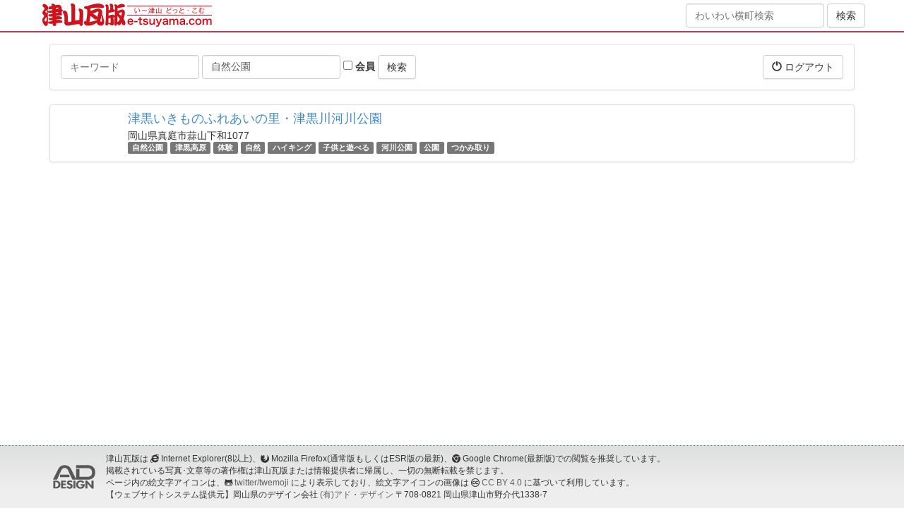

--- FILE ---
content_type: text/html; charset=utf-8
request_url: http://machi.e-tsuyama.com/spots?tags=%E8%87%AA%E7%84%B6%E5%85%AC%E5%9C%92
body_size: 3629
content:
<!DOCTYPE html>
<html lang="ja">
  <head>
    <meta charset="utf-8">
    <meta http-equiv="X-UA-Compatible" content="IE=Edge,chrome=1">
    <meta name="viewport" content="width=device-width, initial-scale=1.0">
    <title>スポット</title>
    <meta content="authenticity_token" name="csrf-param" />
<meta content="byY164KtIXtb+zWa+CPCwWyl64Xr2gY9BFUZbT8PrGI=" name="csrf-token" />

    <link href="/assets/application-bd0801cc66fe893f9182d050c5420834.css" media="all" rel="stylesheet" type="text/css" />
    <link href="/assets/public/application-1b13569e9620782f423d4cd3ce931750.css" media="all" rel="stylesheet" type="text/css" />
      <link href="//netdna.bootstrapcdn.com/bootstrap/3.0.0/css/bootstrap-glyphicons.css" rel="stylesheet">
      <link href="//netdna.bootstrapcdn.com/font-awesome/4.5.0/css/font-awesome.min.css" rel="stylesheet">
      <!--[if lt IE 9]>
      <script src="/assets/html5shiv/html5shiv-53237491a69f6b56d8df8924971f2446.js" type="text/javascript"></script>
      <script src="/assets/respond/respond.min-23e02c2e85a5b895319725270367b10e.js" type="text/javascript"></script>
      <![endif]-->
    <script src="//ajax.googleapis.com/ajax/libs/jquery/1.10.2/jquery.min.js"></script>

    <!-- For third-generation iPad with high-resolution Retina display: -->
    <!-- Size should be 144 x 144 pixels -->
    <link href="/assets/images/apple-touch-icon-144x144-precomposed.png" rel="apple-touch-icon-precomposed" sizes="144x144" type="image/png" />

    <!-- For iPhone with high-resolution Retina display: -->
    <!-- Size should be 114 x 114 pixels -->
    <link href="/assets/images/apple-touch-icon-114x114-precomposed.png" rel="apple-touch-icon-precomposed" sizes="114x114" type="image/png" />

    <!-- For first- and second-generation iPad: -->
    <!-- Size should be 72 x 72 pixels -->
    <link href="/assets/images/apple-touch-icon-72x72-precomposed.png" rel="apple-touch-icon-precomposed" sizes="72x72" type="image/png" />

    <!-- For non-Retina iPhone, iPod Touch, and Android 2.1+ devices: -->
    <!-- Size should be 57 x 57 pixels -->
    <link href="/assets/images/apple-touch-icon-precomposed.png" rel="apple-touch-icon-precomposed" type="image/png" />

    <!-- For all other devices -->
    <!-- Size should be 32 x 32 pixels -->
          <link href="//www.e-tsuyama.com/favicon.ico" rel="shortcut icon" type="image/vnd.microsoft.icon" />

    

  </head>
  <body id="spots-index" class="spots-action">
  <div style="margin:0;padding:0;display:inline"><input id="current_scope" name="current_scope" type="hidden" value="public" /></div>

      <header class="kawaraban-header">
	<div class="container">
		<div class="wrap">
			<div class="col-md-8 col-xs-12">
				<div class="kawaraban-logo"><a href="https://www.e-tsuyama.com/"><img alt="津山瓦版" height="34" src="/assets/universal/kawaraban-logo@2x-92398ebd014bedd7ba0f3084377ae21b.png" width="240" /></a></div>
			</div>
			<div class="col-md-4 hidden-sm hidden-xs text-right">
				<form accept-charset="UTF-8" action="https://machi.e-tsuyama.com/" class="form-inline" method="get"><div style="margin:0;padding:0;display:inline"><input name="utf8" type="hidden" value="&#x2713;" /></div>
				    <div class="form-group">
				        <input class="form-control" id="q" name="q" placeholder="わいわい横町検索" type="text" />
				    </div>
		            <input checked="checked" id="member" name="member" type="hidden" value="1" />
				    <input class="btn btn-default" name="commit" type="submit" value="検索" />
</form>
			</div>
		</div>
	</div>
</header>


    <div class="page-wrap">
      




<div class="container page-container">
    <div class="row">
        <div class="col-xs-12">
        </div>
    </div>
    <div class="row">
        <div class="col-xs-12">
            <div class="panel panel-default">
                <div class="panel-body clearfix">
                    <form accept-charset="UTF-8" action="/spots" class="form-inline pull-left" method="get"><div style="margin:0;padding:0;display:inline"><input name="utf8" type="hidden" value="&#x2713;" /></div>
                        <div class="form-group">
                            <label class="sr-only" for="q">キーワード</label>
                            <input class="form-control" id="q" name="q" placeholder="キーワード" type="text" />
                        </div>
                        <div class="form-group">
                            <label class="sr-only" for="tags">タグ</label>
                            <input class="form-control" id="tags" name="tags" placeholder="タグ" type="text" value="自然公園" />
                        </div>
                        <div class="form-group">
                            <label>
                                <input id="member" name="member" type="checkbox" value="1" />
                                会員
                            </label>
                        </div>
                        <input class="btn btn-default" name="commit" type="submit" value="検索" />
</form>                    <div class="pull-right">
                        <a href="/signout?return_to=https%3A%2F%2Fmachi.e-tsuyama.com%3A443%2F" class="btn btn-default" data-no-turbolink="1"><i class="glyphicon glyphicon-off"></i> ログアウト</a>

                    </div>
                </div>
            </div>
        </div>
    </div>
    <div class="row">
        <div class="col-xs-12">
            
            <div class="list-group">
                
<div class="list-group-item">
    <div class="row">
        <div class="col-xs-12 col-sm-2 col-md-1 col-lg-1">
        </div>
        <div class="col-xs-12 col-sm-10 col-md-11 col-lg-11">
            <h4 class="list-group-item-heading"><a href="https://machi.e-tsuyama.com:443/spots/1920">津黒いきものふれあいの里・津黒川河川公園</a></h4>
            <div class="list-group-item-text">
                <div>岡山県真庭市蒜山下和1077</div>
                <div>
                        <span class="label label-default"><a href="/spots?tags=%E8%87%AA%E7%84%B6%E5%85%AC%E5%9C%92" class="tag-text">自然公園</a></span>
                        <span class="label label-default"><a href="/spots?tags=%E6%B4%A5%E9%BB%92%E9%AB%98%E5%8E%9F" class="tag-text">津黒高原</a></span>
                        <span class="label label-default"><a href="/spots?tags=%E4%BD%93%E9%A8%93" class="tag-text">体験</a></span>
                        <span class="label label-default"><a href="/spots?tags=%E8%87%AA%E7%84%B6" class="tag-text">自然</a></span>
                        <span class="label label-default"><a href="/spots?tags=%E3%83%8F%E3%82%A4%E3%82%AD%E3%83%B3%E3%82%B0" class="tag-text">ハイキング</a></span>
                        <span class="label label-default"><a href="/spots?tags=%E5%AD%90%E4%BE%9B%E3%81%A8%E9%81%8A%E3%81%B9%E3%82%8B" class="tag-text">子供と遊べる</a></span>
                        <span class="label label-default"><a href="/spots?tags=%E6%B2%B3%E5%B7%9D%E5%85%AC%E5%9C%92" class="tag-text">河川公園</a></span>
                        <span class="label label-default"><a href="/spots?tags=%E5%85%AC%E5%9C%92" class="tag-text">公園</a></span>
                        <span class="label label-default"><a href="/spots?tags=%E3%81%A4%E3%81%8B%E3%81%BF%E5%8F%96%E3%82%8A" class="tag-text">つかみ取り</a></span>
                </div>
            </div>
        </div>
    </div>
</div>

            </div>
            
        </div>
    </div>
</div>

    </div>

      <footer class="kawaraban-footer">
	<div class="page-footer-bottom">
		<div class="container">
			<div class="media page-footer-bottom-copyright">
				<a href="//net-ad.co.jp/" class="media-left media-middle">
					<img src="https://www.e-tsuyama.com/renewal/static/img/common/ad-design.png" alt="有限会社 アド・デザイン" class="page-footer-bottom-copyright-logo">
				</a>
				<div class="media-body page-footer-bottom-copyright-description small">
					津山瓦版は <i class="fa fa-internet-explorer"></i> Internet Explorer(8以上)、<i class="fa fa-firefox"></i> Mozilla Firefox(通常版もしくはESR版の最新)、<i class="fa fa-chrome"></i> Google Chrome(最新版)での閲覧を推奨しています。<br>
					掲載されている写真･文章等の著作権は津山瓦版または情報提供者に帰属し、一切の無断転載を禁じます。<br>
					ページ内の絵文字アイコンは、<i class="fa fa-github-alt"></i> <a href="//github.com/twitter/twemoji">twitter/twemoji</a> により表示しており、絵文字アイコンの画像は <i class="fa fa-creative-commons"></i> <a href="https://creativecommons.org/licenses/by/4.0/deed.ja">CC BY 4.0</a> に基づいて利用しています。<br>
					【ウェブサイトシステム提供元】岡山県のデザイン会社 <a href="//net-ad.co.jp/">(有)アド・デザイン</a> 〒708-0821 岡山県津山市野介代1338-7
				</div>
			</div>
		</div>
	</div>
</footer>


    <!-- Facebook -->
    <div id="fb-root"></div>


    <!-- Javascripts
    ================================================== -->
    <!-- Placed at the end of the document so the pages load faster -->
    <script type="text/javascript" src="//maps.google.com/maps/api/js?key=AIzaSyAmDfStZbYOAaN0Bc1Y1kv3fXBG43E08Pk"></script>
    <!-- twemoji -->
    <script src="https://unpkg.com/twemoji@14.0.2/dist/twemoji.min.js" crossorigin="anonymous"></script>
    <script>twemoji.parse(document.body, { base: "https://cdn.jsdelivr.net/gh/twitter/twemoji@14.0.2/assets/" })</script>
    <script src="/assets/application-f81c8bcb8e836d0d8d403a02223b6daf.js" type="text/javascript"></script>
    

  </body>
</html>
